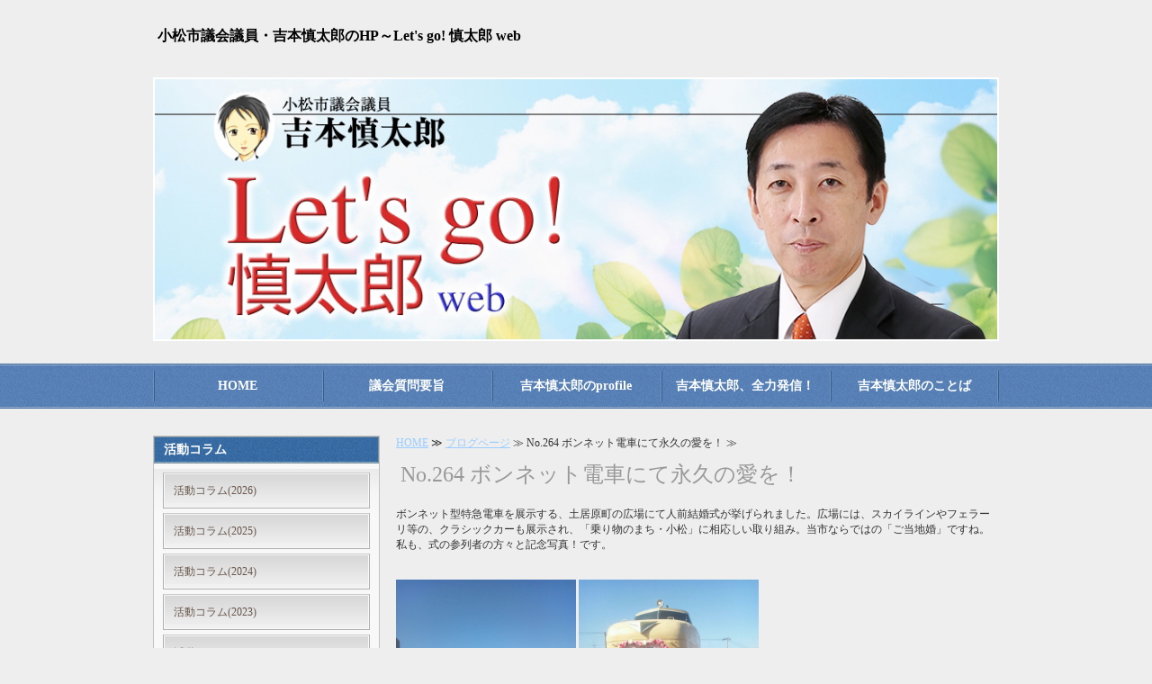

--- FILE ---
content_type: text/html; charset=utf-8
request_url: https://sintarou.biz/blog_articles/021_29460.html
body_size: 3658
content:
<!DOCTYPE html PUBLIC "-//W3C//DTD XHTML 1.0 Transitional//EN" "http://www.w3.org/TR/xhtml1/DTD/xhtml1-transitional.dtd">
<html xmlns="http://www.w3.org/1999/xhtml" xmlns:og="http://ogp.me/ns#" xmlns:fb="http://ogp.me/ns/fb#">
<head>

  <link rel="canonical" href="https://sintarou.biz/blog_articles/021_29460.html" />

  <meta http-equiv="content-type" content="text/html; charset=utf-8" />
  <meta name="description" content="" />
  <meta http-equiv="content-script-type" content="text/javascript" />
  <meta http-equiv="content-style-type" content="text/css" />

  <meta property="og:image" content="https://sintarou.biz/materials/174287928593301.png?_=1742879286" />
  <meta property="og:type" content="website" />
  <meta property="og:url" content="https://sintarou.biz/blog_articles/021_29460.html" />
  <meta property="og:title" content="No.264 ボンネット電車にて永久の愛を！" />
  <meta property="og:site_name" content="吉本慎太郎議員" />
  <meta property="og:description" content="" />
  


<title>No.264 ボンネット電車にて永久の愛を！</title>
<link rel="shortcut icon" type="image/x-icon" href="/favicon.ico?_=1768750199" />
<!-- CSS -->
<link href="/libraries/ams/printclear_hide.css" rel="stylesheet" type="text/css" />
<link href="/libraries/ams/printclear_show.css" rel="stylesheet" type="text/css" media="print" />
<!-- jQuery UI -->
<link href="/libraries/jquery-ui/jquery-ui-1.12.1/jquery-ui.min.css" rel="stylesheet" type="text/css" />
<!-- Slide & Gallery -->
<link href="/libraries/shadowbox/3.0.3/shadowbox.css" rel="stylesheet" type="text/css" />
<link href="/libraries/slick/slick-1.6.0/slick.css" rel="stylesheet" type="text/css" />
<link href="/libraries/ams/gallery/gallery_default.css" rel="stylesheet" type="text/css" />
<!-- Form Validator -->
<link href="/libraries/ams/validator/validator.css" rel="stylesheet" type="text/css" />
<!-- Form Popup -->
<link href="/libraries/ams/form_popup/form_popup.css" rel="stylesheet" type="text/css" />

<link href="/themes/pc/html1/common/prepend.css?_=20220330" rel="stylesheet" type="text/css" />
<link rel="stylesheet" href="/themes/pc/html1/01_001/common.css" type="text/css" />
<link rel="stylesheet" href="/themes/pc/html1/01_001/contents_main.css" type="text/css" />
<link rel="stylesheet" href="/themes/pc/html1/01_001/contents_side.css" type="text/css" />
<!-- Selected -->
<link rel="stylesheet" href="/themes/pc/html1/01_001/layouts/right.css" type="text/css" />
<link rel="stylesheet" href="/themes/pc/html1/01_001/colors/blu/blu.css" type="text/css" />

<link rel="stylesheet" href="/css/basic.css?_=1767257768" />

<!-- JS -->
<script type="text/javascript" src="/libraries/jquery/jquery-3.1.0.min.js"></script>
<script type="text/javascript" src="/assets/jquery_ujs-e87806d0cf4489aeb1bb7288016024e8de67fd18db693fe026fe3907581e53cd.js"></script>
<!-- jQuery UI -->
<script type="text/javascript" src="/libraries/jquery-ui/jquery-ui-1.12.1/jquery-ui.min.js"></script>
<script type="text/javascript" src="/libraries/jquery-ui/jquery-ui-1.12.1/i18n/datepicker-ja.js"></script>
<!-- Slide & Gallery -->
<script type="text/javascript" src="/libraries/shadowbox/3.0.3/shadowbox.js"></script>
<script type="text/javascript" src="/libraries/slick/slick-1.6.0/slick.min.js"></script>
<script type="text/javascript" src="/libraries/isotope/isotope-3.0.1/isotope.pkgd.min.js"></script>
<script type="text/javascript" src="/libraries/ams/gallery/gallery.js"></script>
<!-- Form validator -->
<script type="text/javascript" src="/libraries/ams/validator/validator.js?_=1579478400"></script>

<!-- Only Draft// -->

<!-- //Only Draft -->

<!-- AMS Publish -->
<script type="text/javascript" src="/publish/js/ams.publish.js?_=20220329"></script>
<script type="text/javascript" src="/configs/ams.config.publish.js"></script> 





<!-- Global site tag (gtag.js) - Google Analytics -->
<script async src="https://www.googletagmanager.com/gtag/js?id=UA-113161602-1"></script>
<script>
  window.dataLayer = window.dataLayer || [];
  function gtag(){dataLayer.push(arguments);}
  gtag('js', new Date());

  gtag('config', 'UA-113161602-1');
</script>

</head>
<body class="body-media-pc">

<!-- Only Draft// -->

<!-- //Only Draft -->



<!-- Conversion Tag -->


<!-- Publish HTML -->
<div id="wrap">
	<div id="wrap_outer">
		<div id="wrap_body" class="wrap">
			<div id="title" data-ams-editable="{&quot;name&quot;:&quot;title&quot;}">
  <div id="title_outer">
    <div id="title_body" class="title">
      <h1>
        <a href="/">
          <span style="color:#000000;">小松市議会議員・吉本慎太郎のHP～Let&#39;s go! 慎太郎 web</span>
</a>      </h1>
      <p class="description">　</p>
    </div>
  </div>
</div>
<div id="mainImage" data-ams-editable="{&quot;name&quot;:&quot;mainImages&quot;,&quot;index_id&quot;:&quot;27593&quot;}" data-ams-editable-option="{&quot;hidden&quot;:false}" data-ams-mainImage-options="{&quot;autoplaySpeed&quot;:3000,&quot;fade&quot;:false,&quot;vertical&quot;:false}">
  <div id="mainImage_outer">
    <div id="mainImage_body" class="mainImage">
        
    <img alt="letgo-shintarou2025" src="//da2d2y78v2iva.cloudfront.net/31/174287928593301.png?_=1742879286" />

    </div>
  </div>
</div><div id="topMenu" data-ams-editable="{&quot;name&quot;:&quot;topMenu&quot;,&quot;layout&quot;:&quot;topMenu&quot;}">
  <div id="topMenu_outer">
    <ul id="topMenu_body" class="topMenu">
      <li class="first odd">
  <a href="/">HOME</a>
</li><li class="second even">
  <a href="/sidebanner_2.html">議会質問要旨</a>
</li><li class="third odd">
  <a href="/topmenu_2.html">吉本慎太郎のprofile</a>
</li><li class="fourth even">
  <a href="/sidemenu_5.html">吉本慎太郎、全力発信！</a>
</li><li class="fifth odd">
  <a href="/post_1.html">吉本慎太郎のことば</a>
</li>
    </ul>
  </div>
</div>
			<!--Contents//-->
			<div id="contents">
				<div id="contents_outer">
					<div id="contents_body" class="contents">
						<!--Main contents//-->
						<div id="mainContents">
							<div id="mainContents_outer">
								<div id="mainContents_body" class="mainContents">
                  <div id="pankuz" data-ams-editable="{&quot;name&quot;:&quot;pankuz&quot;}" data-ams-editable-option="{&quot;hidden&quot;:false}">
  <div id="pankuz_outer">
    <div id="pankuz_body" class="pankuz">
      <p>
          <a href="/">HOME</a> ≫
          <a href="/blog_articles/">ブログページ</a> ≫
          No.264 ボンネット電車にて永久の愛を！ ≫
      </p>
    </div>
  </div>
</div>
									<div id="mainArticles">
  <div id="mainArticles_outer">
    <div id="mainArticles_body" class="mainArticles">
      <div
  id="blog1405"
  class="article "
>
  <div class="article_outer">
    <div class="article_body article_left">
        <h2>
          No.264 ボンネット電車にて永久の愛を！
        </h2>
      <p>
	ボンネット型特急電車を展示する、土居原町の広場にて人前結婚式が挙げられました。広場には、スカイラインやフェラーリ等の、クラシックカーも展示され、「乗り物のまち・小松」に相応しい取り組み。当市ならではの「ご当地婚」ですね。私も、式の参列者の方々と記念写真！です。</p>
<br />
<br />
<img alt="" height="266" src="/materials/0000317309.jpg" width="200" /> <img alt="" height="266" src="/materials/0000317310.jpg" width="200" />
      <div class="blog_date" align="right">
        2014年11月23日 22:40
      </div>
    </div>
  </div>
</div>

    </div>
  </div>
</div>
								</div>
							</div>
						</div>
						<!--//Main contents-->
						<!--Side contents//-->
						<div id="sideContents">
							<div id="sideContents_outer">
								<div id="sideContents_body" class="sideContents">
									<div id="sideServices" data-ams-editable="{&quot;name&quot;:&quot;services&quot;,&quot;layout&quot;:&quot;sideServices&quot;}" data-ams-editable-option="{&quot;hidden&quot;:false}">
  <div id="sideServices_outer">
    <div id="sideServices_body" class="sideServices">
      <h2>活動コラム</h2>
      <ul>
        <li class="odd">
  <a href="/blog_articles/category/column2026/">活動コラム(2026)</a>
</li><li class="even">
  <a href="/blog_articles/category/column2025/">活動コラム(2025)</a>
</li><li class="odd">
  <a href="/blog_articles/category/column2024/">活動コラム(2024)</a>
</li><li class="even">
  <a href="/blog_articles/category/column2023/">活動コラム(2023) </a>
</li><li class="odd">
  <a href="/blog_articles/category/column2022/">活動コラム(2022) </a>
</li><li class="even">
  <a href="/blog_articles/category/column2021/">活動コラム(2021) </a>
</li><li class="odd">
  <a href="/blog_articles/category/column2020/">活動コラム(2020)</a>
</li><li class="even">
  <a href="/blog_articles/category/column2019/">活動コラム(2019) </a>
</li><li class="odd">
  <a href="/028.html">活動コラム(2018)</a>
</li><li class="even">
  <a href="/027.html">活動コラム(2017)</a>
</li><li class="odd">
  <a href="/025.html">活動コラム(2016)</a>
</li><li class="even">
  <a href="/022.html">活動コラム(2015)</a>
</li><li class="odd">
  <a href="/021.html">活動コラム(2014)</a>
</li><li class="even">
  <a href="/020.html">活動コラム(2013)</a>
</li><li class="odd">
  <a href="/019.html">活動コラム(2012)</a>
</li><li class="even">
  <a href="/018.html">活動コラム(2011)</a>
</li>
      </ul>
    </div>
  </div>
</div><div id="sideMobile" data-ams-editable="{&quot;name&quot;:&quot;qrcode&quot;,&quot;page_index_id&quot;:&quot;4147&quot;}" data-ams-editable-option="{&quot;hidden&quot;:false}">
	<div id="sideMobile_outer">
		<div id="sideMobile_body" class="sideMobile">
			<h2>モバイルサイト</h2>
			<div class="qrcode">
        <img alt="吉本慎太郎議員スマホサイトQRコード" width="100" height="100" src="[data-uri]" />
			</div>
			<p>スマートフォンからのアクセスはこちら</p>
		</div>
	</div>
</div><div id="sideContact" data-ams-editable="{&quot;name&quot;:&quot;sideContact&quot;,&quot;index_id&quot;:&quot;1031&quot;}" data-ams-editable-option="{&quot;hidden&quot;:false}">
  <a href="/mailform.html">お問い合わせはこちら</a>
</div>
								</div>
							</div>
						</div>
						<!--//Side contents-->
						<div class="printClear">&nbsp;</div><!--印刷時のみ表示-->
					</div>
				</div>
			</div>
			<!--//Contents-->
			<!--Footer//-->
			<div id="footer">
				<div id="footer_outer">
					<div id="footer_body" class="footer">
						<ul class="topMenu" data-ams-editable="{&quot;name&quot;:&quot;topMenu&quot;,&quot;layout&quot;:&quot;footer&quot;}">
  <li class="odd"><a href="/">HOME</a></li>
<li class="even"><a href="/sidebanner_2.html">議会質問要旨</a></li>
<li class="odd"><a href="/topmenu_2.html">吉本慎太郎のprofile</a></li>
<li class="even"><a href="/sidemenu_5.html">吉本慎太郎、全力発信！</a></li>
<li class="odd"><a href="/post_1.html">吉本慎太郎のことば</a></li>

</ul><ul class="services" data-ams-editable="{&quot;name&quot;:&quot;services&quot;,&quot;layout&quot;:&quot;footer&quot;}" data-ams-editable-option="{&quot;hidden&quot;:false}">
  <li class="odd"><a href="/blog_articles/category/column2026/">活動コラム(2026)</a></li>
<li class="even"><a href="/blog_articles/category/column2025/">活動コラム(2025)</a></li>
<li class="odd"><a href="/blog_articles/category/column2024/">活動コラム(2024)</a></li>
<li class="even"><a href="/blog_articles/category/column2023/">活動コラム(2023) </a></li>
<li class="odd"><a href="/blog_articles/category/column2022/">活動コラム(2022) </a></li>
<li class="even"><a href="/blog_articles/category/column2021/">活動コラム(2021) </a></li>
<li class="odd"><a href="/blog_articles/category/column2020/">活動コラム(2020)</a></li>
<li class="even"><a href="/blog_articles/category/column2019/">活動コラム(2019) </a></li>
<li class="odd"><a href="/028.html">活動コラム(2018)</a></li>
<li class="even"><a href="/027.html">活動コラム(2017)</a></li>
<li class="odd"><a href="/025.html">活動コラム(2016)</a></li>
<li class="even"><a href="/022.html">活動コラム(2015)</a></li>
<li class="odd"><a href="/021.html">活動コラム(2014)</a></li>
<li class="even"><a href="/020.html">活動コラム(2013)</a></li>
<li class="odd"><a href="/019.html">活動コラム(2012)</a></li>
<li class="even"><a href="/018.html">活動コラム(2011)</a></li>

</ul><p class="copyright">
  Copyright © <a href="/">吉本慎太郎議員</a> All rights reserved.
</p>

					</div>
				</div>
			</div>
			<!--//Footer -->
		</div>
	</div>
</div>
<!--//Publish HTML-->

<!-- Form Popup// -->


<!-- //Form Popup -->


</body>
</html>


--- FILE ---
content_type: text/css
request_url: https://sintarou.biz/css/basic.css?_=1767257768
body_size: 577
content:
#title {
    background: url("/materials/0000229724.gif") repeat scroll 0 0 rgba(0, 0, 0, 0);
}
#mainImage_outer {
    background: url("/materials/0000229724.gif") repeat-x scroll left bottom rgba(0, 0, 0, 0);
}
#mainImage {
    background: url("/materials/0000229724.gif") repeat scroll 0 0 rgba(0, 0, 0, 0);
}
/*
#sideServices h2 {
    background: url("/materials/0000229727.jpg") repeat scroll left bottom rgba(0, 0, 0, 0);
background-repeat: no-repeat;
}
.sideServices h2 {
    font-size: 1px;
    padding: 20px;
}
*/
#title .description {
    padding: none;
}
h1 {
position:relative; top:10px; left:10px
}
.blog_comment {
display:none;
}
.blog_date {
    padding: 10px 0;
}